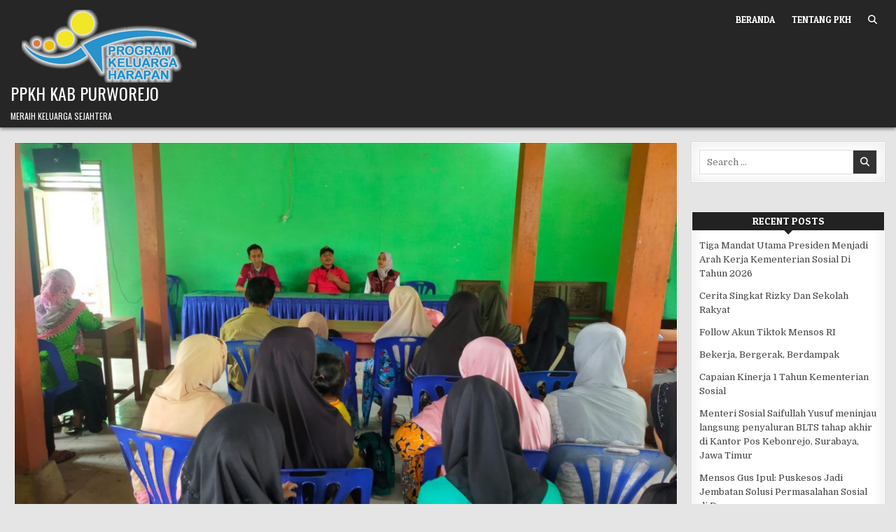

--- FILE ---
content_type: text/html; charset=UTF-8
request_url: https://pkhpurworejo.net/pertemuan-kelompok-desa-sudorogo-didampingi-korkab/
body_size: 12326
content:
<!DOCTYPE html>
<html lang="en-US">
<head>
<meta charset="UTF-8">
<meta name="viewport" content="width=device-width, initial-scale=1.0">
<link rel="profile" href="http://gmpg.org/xfn/11">
<title>Pertemuan Kelompok Desa Sudorogo didampingi Korkab &#8211; PPKH Kab Purworejo</title>
		    <!-- PVC Template -->
    <script type="text/template" id="pvc-stats-view-template">
    <i class="pvc-stats-icon small" aria-hidden="true"><svg aria-hidden="true" focusable="false" data-prefix="far" data-icon="chart-bar" role="img" xmlns="http://www.w3.org/2000/svg" viewBox="0 0 512 512" class="svg-inline--fa fa-chart-bar fa-w-16 fa-2x"><path fill="currentColor" d="M396.8 352h22.4c6.4 0 12.8-6.4 12.8-12.8V108.8c0-6.4-6.4-12.8-12.8-12.8h-22.4c-6.4 0-12.8 6.4-12.8 12.8v230.4c0 6.4 6.4 12.8 12.8 12.8zm-192 0h22.4c6.4 0 12.8-6.4 12.8-12.8V140.8c0-6.4-6.4-12.8-12.8-12.8h-22.4c-6.4 0-12.8 6.4-12.8 12.8v198.4c0 6.4 6.4 12.8 12.8 12.8zm96 0h22.4c6.4 0 12.8-6.4 12.8-12.8V204.8c0-6.4-6.4-12.8-12.8-12.8h-22.4c-6.4 0-12.8 6.4-12.8 12.8v134.4c0 6.4 6.4 12.8 12.8 12.8zM496 400H48V80c0-8.84-7.16-16-16-16H16C7.16 64 0 71.16 0 80v336c0 17.67 14.33 32 32 32h464c8.84 0 16-7.16 16-16v-16c0-8.84-7.16-16-16-16zm-387.2-48h22.4c6.4 0 12.8-6.4 12.8-12.8v-70.4c0-6.4-6.4-12.8-12.8-12.8h-22.4c-6.4 0-12.8 6.4-12.8 12.8v70.4c0 6.4 6.4 12.8 12.8 12.8z" class=""></path></svg></i>
	 <%= total_view %> total views	<% if ( today_view > 0 ) { %>
		<span class="views_today">,  <%= today_view %> views today</span>
	<% } %>
	</span>
	</script>
		    <meta name='robots' content='max-image-preview:large' />
<link rel='dns-prefetch' href='//fonts.googleapis.com' />
<link rel="alternate" type="application/rss+xml" title="PPKH Kab Purworejo &raquo; Feed" href="https://pkhpurworejo.net/feed/" />
<link rel="alternate" type="application/rss+xml" title="PPKH Kab Purworejo &raquo; Comments Feed" href="https://pkhpurworejo.net/comments/feed/" />
<link rel="alternate" title="oEmbed (JSON)" type="application/json+oembed" href="https://pkhpurworejo.net/wp-json/oembed/1.0/embed?url=https%3A%2F%2Fpkhpurworejo.net%2Fpertemuan-kelompok-desa-sudorogo-didampingi-korkab%2F" />
<link rel="alternate" title="oEmbed (XML)" type="text/xml+oembed" href="https://pkhpurworejo.net/wp-json/oembed/1.0/embed?url=https%3A%2F%2Fpkhpurworejo.net%2Fpertemuan-kelompok-desa-sudorogo-didampingi-korkab%2F&#038;format=xml" />
<style id='wp-img-auto-sizes-contain-inline-css' type='text/css'>
img:is([sizes=auto i],[sizes^="auto," i]){contain-intrinsic-size:3000px 1500px}
/*# sourceURL=wp-img-auto-sizes-contain-inline-css */
</style>
<link rel='stylesheet' id='embedpress-css-css' href='https://pkhpurworejo.net/wp-content/plugins/embedpress/assets/css/embedpress.css?ver=1763439468' type='text/css' media='all' />
<link rel='stylesheet' id='embedpress-blocks-style-css' href='https://pkhpurworejo.net/wp-content/plugins/embedpress/assets/css/blocks.build.css?ver=1762220988' type='text/css' media='all' />
<link rel='stylesheet' id='embedpress-lazy-load-css-css' href='https://pkhpurworejo.net/wp-content/plugins/embedpress/assets/css/lazy-load.css?ver=1765767956' type='text/css' media='all' />
<style id='wp-emoji-styles-inline-css' type='text/css'>

	img.wp-smiley, img.emoji {
		display: inline !important;
		border: none !important;
		box-shadow: none !important;
		height: 1em !important;
		width: 1em !important;
		margin: 0 0.07em !important;
		vertical-align: -0.1em !important;
		background: none !important;
		padding: 0 !important;
	}
/*# sourceURL=wp-emoji-styles-inline-css */
</style>
<style id='wp-block-library-inline-css' type='text/css'>
:root{--wp-block-synced-color:#7a00df;--wp-block-synced-color--rgb:122,0,223;--wp-bound-block-color:var(--wp-block-synced-color);--wp-editor-canvas-background:#ddd;--wp-admin-theme-color:#007cba;--wp-admin-theme-color--rgb:0,124,186;--wp-admin-theme-color-darker-10:#006ba1;--wp-admin-theme-color-darker-10--rgb:0,107,160.5;--wp-admin-theme-color-darker-20:#005a87;--wp-admin-theme-color-darker-20--rgb:0,90,135;--wp-admin-border-width-focus:2px}@media (min-resolution:192dpi){:root{--wp-admin-border-width-focus:1.5px}}.wp-element-button{cursor:pointer}:root .has-very-light-gray-background-color{background-color:#eee}:root .has-very-dark-gray-background-color{background-color:#313131}:root .has-very-light-gray-color{color:#eee}:root .has-very-dark-gray-color{color:#313131}:root .has-vivid-green-cyan-to-vivid-cyan-blue-gradient-background{background:linear-gradient(135deg,#00d084,#0693e3)}:root .has-purple-crush-gradient-background{background:linear-gradient(135deg,#34e2e4,#4721fb 50%,#ab1dfe)}:root .has-hazy-dawn-gradient-background{background:linear-gradient(135deg,#faaca8,#dad0ec)}:root .has-subdued-olive-gradient-background{background:linear-gradient(135deg,#fafae1,#67a671)}:root .has-atomic-cream-gradient-background{background:linear-gradient(135deg,#fdd79a,#004a59)}:root .has-nightshade-gradient-background{background:linear-gradient(135deg,#330968,#31cdcf)}:root .has-midnight-gradient-background{background:linear-gradient(135deg,#020381,#2874fc)}:root{--wp--preset--font-size--normal:16px;--wp--preset--font-size--huge:42px}.has-regular-font-size{font-size:1em}.has-larger-font-size{font-size:2.625em}.has-normal-font-size{font-size:var(--wp--preset--font-size--normal)}.has-huge-font-size{font-size:var(--wp--preset--font-size--huge)}.has-text-align-center{text-align:center}.has-text-align-left{text-align:left}.has-text-align-right{text-align:right}.has-fit-text{white-space:nowrap!important}#end-resizable-editor-section{display:none}.aligncenter{clear:both}.items-justified-left{justify-content:flex-start}.items-justified-center{justify-content:center}.items-justified-right{justify-content:flex-end}.items-justified-space-between{justify-content:space-between}.screen-reader-text{border:0;clip-path:inset(50%);height:1px;margin:-1px;overflow:hidden;padding:0;position:absolute;width:1px;word-wrap:normal!important}.screen-reader-text:focus{background-color:#ddd;clip-path:none;color:#444;display:block;font-size:1em;height:auto;left:5px;line-height:normal;padding:15px 23px 14px;text-decoration:none;top:5px;width:auto;z-index:100000}html :where(.has-border-color){border-style:solid}html :where([style*=border-top-color]){border-top-style:solid}html :where([style*=border-right-color]){border-right-style:solid}html :where([style*=border-bottom-color]){border-bottom-style:solid}html :where([style*=border-left-color]){border-left-style:solid}html :where([style*=border-width]){border-style:solid}html :where([style*=border-top-width]){border-top-style:solid}html :where([style*=border-right-width]){border-right-style:solid}html :where([style*=border-bottom-width]){border-bottom-style:solid}html :where([style*=border-left-width]){border-left-style:solid}html :where(img[class*=wp-image-]){height:auto;max-width:100%}:where(figure){margin:0 0 1em}html :where(.is-position-sticky){--wp-admin--admin-bar--position-offset:var(--wp-admin--admin-bar--height,0px)}@media screen and (max-width:600px){html :where(.is-position-sticky){--wp-admin--admin-bar--position-offset:0px}}

/*# sourceURL=wp-block-library-inline-css */
</style><style id='wp-block-image-inline-css' type='text/css'>
.wp-block-image>a,.wp-block-image>figure>a{display:inline-block}.wp-block-image img{box-sizing:border-box;height:auto;max-width:100%;vertical-align:bottom}@media not (prefers-reduced-motion){.wp-block-image img.hide{visibility:hidden}.wp-block-image img.show{animation:show-content-image .4s}}.wp-block-image[style*=border-radius] img,.wp-block-image[style*=border-radius]>a{border-radius:inherit}.wp-block-image.has-custom-border img{box-sizing:border-box}.wp-block-image.aligncenter{text-align:center}.wp-block-image.alignfull>a,.wp-block-image.alignwide>a{width:100%}.wp-block-image.alignfull img,.wp-block-image.alignwide img{height:auto;width:100%}.wp-block-image .aligncenter,.wp-block-image .alignleft,.wp-block-image .alignright,.wp-block-image.aligncenter,.wp-block-image.alignleft,.wp-block-image.alignright{display:table}.wp-block-image .aligncenter>figcaption,.wp-block-image .alignleft>figcaption,.wp-block-image .alignright>figcaption,.wp-block-image.aligncenter>figcaption,.wp-block-image.alignleft>figcaption,.wp-block-image.alignright>figcaption{caption-side:bottom;display:table-caption}.wp-block-image .alignleft{float:left;margin:.5em 1em .5em 0}.wp-block-image .alignright{float:right;margin:.5em 0 .5em 1em}.wp-block-image .aligncenter{margin-left:auto;margin-right:auto}.wp-block-image :where(figcaption){margin-bottom:1em;margin-top:.5em}.wp-block-image.is-style-circle-mask img{border-radius:9999px}@supports ((-webkit-mask-image:none) or (mask-image:none)) or (-webkit-mask-image:none){.wp-block-image.is-style-circle-mask img{border-radius:0;-webkit-mask-image:url('data:image/svg+xml;utf8,<svg viewBox="0 0 100 100" xmlns="http://www.w3.org/2000/svg"><circle cx="50" cy="50" r="50"/></svg>');mask-image:url('data:image/svg+xml;utf8,<svg viewBox="0 0 100 100" xmlns="http://www.w3.org/2000/svg"><circle cx="50" cy="50" r="50"/></svg>');mask-mode:alpha;-webkit-mask-position:center;mask-position:center;-webkit-mask-repeat:no-repeat;mask-repeat:no-repeat;-webkit-mask-size:contain;mask-size:contain}}:root :where(.wp-block-image.is-style-rounded img,.wp-block-image .is-style-rounded img){border-radius:9999px}.wp-block-image figure{margin:0}.wp-lightbox-container{display:flex;flex-direction:column;position:relative}.wp-lightbox-container img{cursor:zoom-in}.wp-lightbox-container img:hover+button{opacity:1}.wp-lightbox-container button{align-items:center;backdrop-filter:blur(16px) saturate(180%);background-color:#5a5a5a40;border:none;border-radius:4px;cursor:zoom-in;display:flex;height:20px;justify-content:center;opacity:0;padding:0;position:absolute;right:16px;text-align:center;top:16px;width:20px;z-index:100}@media not (prefers-reduced-motion){.wp-lightbox-container button{transition:opacity .2s ease}}.wp-lightbox-container button:focus-visible{outline:3px auto #5a5a5a40;outline:3px auto -webkit-focus-ring-color;outline-offset:3px}.wp-lightbox-container button:hover{cursor:pointer;opacity:1}.wp-lightbox-container button:focus{opacity:1}.wp-lightbox-container button:focus,.wp-lightbox-container button:hover,.wp-lightbox-container button:not(:hover):not(:active):not(.has-background){background-color:#5a5a5a40;border:none}.wp-lightbox-overlay{box-sizing:border-box;cursor:zoom-out;height:100vh;left:0;overflow:hidden;position:fixed;top:0;visibility:hidden;width:100%;z-index:100000}.wp-lightbox-overlay .close-button{align-items:center;cursor:pointer;display:flex;justify-content:center;min-height:40px;min-width:40px;padding:0;position:absolute;right:calc(env(safe-area-inset-right) + 16px);top:calc(env(safe-area-inset-top) + 16px);z-index:5000000}.wp-lightbox-overlay .close-button:focus,.wp-lightbox-overlay .close-button:hover,.wp-lightbox-overlay .close-button:not(:hover):not(:active):not(.has-background){background:none;border:none}.wp-lightbox-overlay .lightbox-image-container{height:var(--wp--lightbox-container-height);left:50%;overflow:hidden;position:absolute;top:50%;transform:translate(-50%,-50%);transform-origin:top left;width:var(--wp--lightbox-container-width);z-index:9999999999}.wp-lightbox-overlay .wp-block-image{align-items:center;box-sizing:border-box;display:flex;height:100%;justify-content:center;margin:0;position:relative;transform-origin:0 0;width:100%;z-index:3000000}.wp-lightbox-overlay .wp-block-image img{height:var(--wp--lightbox-image-height);min-height:var(--wp--lightbox-image-height);min-width:var(--wp--lightbox-image-width);width:var(--wp--lightbox-image-width)}.wp-lightbox-overlay .wp-block-image figcaption{display:none}.wp-lightbox-overlay button{background:none;border:none}.wp-lightbox-overlay .scrim{background-color:#fff;height:100%;opacity:.9;position:absolute;width:100%;z-index:2000000}.wp-lightbox-overlay.active{visibility:visible}@media not (prefers-reduced-motion){.wp-lightbox-overlay.active{animation:turn-on-visibility .25s both}.wp-lightbox-overlay.active img{animation:turn-on-visibility .35s both}.wp-lightbox-overlay.show-closing-animation:not(.active){animation:turn-off-visibility .35s both}.wp-lightbox-overlay.show-closing-animation:not(.active) img{animation:turn-off-visibility .25s both}.wp-lightbox-overlay.zoom.active{animation:none;opacity:1;visibility:visible}.wp-lightbox-overlay.zoom.active .lightbox-image-container{animation:lightbox-zoom-in .4s}.wp-lightbox-overlay.zoom.active .lightbox-image-container img{animation:none}.wp-lightbox-overlay.zoom.active .scrim{animation:turn-on-visibility .4s forwards}.wp-lightbox-overlay.zoom.show-closing-animation:not(.active){animation:none}.wp-lightbox-overlay.zoom.show-closing-animation:not(.active) .lightbox-image-container{animation:lightbox-zoom-out .4s}.wp-lightbox-overlay.zoom.show-closing-animation:not(.active) .lightbox-image-container img{animation:none}.wp-lightbox-overlay.zoom.show-closing-animation:not(.active) .scrim{animation:turn-off-visibility .4s forwards}}@keyframes show-content-image{0%{visibility:hidden}99%{visibility:hidden}to{visibility:visible}}@keyframes turn-on-visibility{0%{opacity:0}to{opacity:1}}@keyframes turn-off-visibility{0%{opacity:1;visibility:visible}99%{opacity:0;visibility:visible}to{opacity:0;visibility:hidden}}@keyframes lightbox-zoom-in{0%{transform:translate(calc((-100vw + var(--wp--lightbox-scrollbar-width))/2 + var(--wp--lightbox-initial-left-position)),calc(-50vh + var(--wp--lightbox-initial-top-position))) scale(var(--wp--lightbox-scale))}to{transform:translate(-50%,-50%) scale(1)}}@keyframes lightbox-zoom-out{0%{transform:translate(-50%,-50%) scale(1);visibility:visible}99%{visibility:visible}to{transform:translate(calc((-100vw + var(--wp--lightbox-scrollbar-width))/2 + var(--wp--lightbox-initial-left-position)),calc(-50vh + var(--wp--lightbox-initial-top-position))) scale(var(--wp--lightbox-scale));visibility:hidden}}
/*# sourceURL=https://pkhpurworejo.net/wp-includes/blocks/image/style.min.css */
</style>
<style id='wp-block-paragraph-inline-css' type='text/css'>
.is-small-text{font-size:.875em}.is-regular-text{font-size:1em}.is-large-text{font-size:2.25em}.is-larger-text{font-size:3em}.has-drop-cap:not(:focus):first-letter{float:left;font-size:8.4em;font-style:normal;font-weight:100;line-height:.68;margin:.05em .1em 0 0;text-transform:uppercase}body.rtl .has-drop-cap:not(:focus):first-letter{float:none;margin-left:.1em}p.has-drop-cap.has-background{overflow:hidden}:root :where(p.has-background){padding:1.25em 2.375em}:where(p.has-text-color:not(.has-link-color)) a{color:inherit}p.has-text-align-left[style*="writing-mode:vertical-lr"],p.has-text-align-right[style*="writing-mode:vertical-rl"]{rotate:180deg}
/*# sourceURL=https://pkhpurworejo.net/wp-includes/blocks/paragraph/style.min.css */
</style>
<style id='global-styles-inline-css' type='text/css'>
:root{--wp--preset--aspect-ratio--square: 1;--wp--preset--aspect-ratio--4-3: 4/3;--wp--preset--aspect-ratio--3-4: 3/4;--wp--preset--aspect-ratio--3-2: 3/2;--wp--preset--aspect-ratio--2-3: 2/3;--wp--preset--aspect-ratio--16-9: 16/9;--wp--preset--aspect-ratio--9-16: 9/16;--wp--preset--color--black: #000000;--wp--preset--color--cyan-bluish-gray: #abb8c3;--wp--preset--color--white: #ffffff;--wp--preset--color--pale-pink: #f78da7;--wp--preset--color--vivid-red: #cf2e2e;--wp--preset--color--luminous-vivid-orange: #ff6900;--wp--preset--color--luminous-vivid-amber: #fcb900;--wp--preset--color--light-green-cyan: #7bdcb5;--wp--preset--color--vivid-green-cyan: #00d084;--wp--preset--color--pale-cyan-blue: #8ed1fc;--wp--preset--color--vivid-cyan-blue: #0693e3;--wp--preset--color--vivid-purple: #9b51e0;--wp--preset--gradient--vivid-cyan-blue-to-vivid-purple: linear-gradient(135deg,rgb(6,147,227) 0%,rgb(155,81,224) 100%);--wp--preset--gradient--light-green-cyan-to-vivid-green-cyan: linear-gradient(135deg,rgb(122,220,180) 0%,rgb(0,208,130) 100%);--wp--preset--gradient--luminous-vivid-amber-to-luminous-vivid-orange: linear-gradient(135deg,rgb(252,185,0) 0%,rgb(255,105,0) 100%);--wp--preset--gradient--luminous-vivid-orange-to-vivid-red: linear-gradient(135deg,rgb(255,105,0) 0%,rgb(207,46,46) 100%);--wp--preset--gradient--very-light-gray-to-cyan-bluish-gray: linear-gradient(135deg,rgb(238,238,238) 0%,rgb(169,184,195) 100%);--wp--preset--gradient--cool-to-warm-spectrum: linear-gradient(135deg,rgb(74,234,220) 0%,rgb(151,120,209) 20%,rgb(207,42,186) 40%,rgb(238,44,130) 60%,rgb(251,105,98) 80%,rgb(254,248,76) 100%);--wp--preset--gradient--blush-light-purple: linear-gradient(135deg,rgb(255,206,236) 0%,rgb(152,150,240) 100%);--wp--preset--gradient--blush-bordeaux: linear-gradient(135deg,rgb(254,205,165) 0%,rgb(254,45,45) 50%,rgb(107,0,62) 100%);--wp--preset--gradient--luminous-dusk: linear-gradient(135deg,rgb(255,203,112) 0%,rgb(199,81,192) 50%,rgb(65,88,208) 100%);--wp--preset--gradient--pale-ocean: linear-gradient(135deg,rgb(255,245,203) 0%,rgb(182,227,212) 50%,rgb(51,167,181) 100%);--wp--preset--gradient--electric-grass: linear-gradient(135deg,rgb(202,248,128) 0%,rgb(113,206,126) 100%);--wp--preset--gradient--midnight: linear-gradient(135deg,rgb(2,3,129) 0%,rgb(40,116,252) 100%);--wp--preset--font-size--small: 13px;--wp--preset--font-size--medium: 20px;--wp--preset--font-size--large: 36px;--wp--preset--font-size--x-large: 42px;--wp--preset--spacing--20: 0.44rem;--wp--preset--spacing--30: 0.67rem;--wp--preset--spacing--40: 1rem;--wp--preset--spacing--50: 1.5rem;--wp--preset--spacing--60: 2.25rem;--wp--preset--spacing--70: 3.38rem;--wp--preset--spacing--80: 5.06rem;--wp--preset--shadow--natural: 6px 6px 9px rgba(0, 0, 0, 0.2);--wp--preset--shadow--deep: 12px 12px 50px rgba(0, 0, 0, 0.4);--wp--preset--shadow--sharp: 6px 6px 0px rgba(0, 0, 0, 0.2);--wp--preset--shadow--outlined: 6px 6px 0px -3px rgb(255, 255, 255), 6px 6px rgb(0, 0, 0);--wp--preset--shadow--crisp: 6px 6px 0px rgb(0, 0, 0);}:where(.is-layout-flex){gap: 0.5em;}:where(.is-layout-grid){gap: 0.5em;}body .is-layout-flex{display: flex;}.is-layout-flex{flex-wrap: wrap;align-items: center;}.is-layout-flex > :is(*, div){margin: 0;}body .is-layout-grid{display: grid;}.is-layout-grid > :is(*, div){margin: 0;}:where(.wp-block-columns.is-layout-flex){gap: 2em;}:where(.wp-block-columns.is-layout-grid){gap: 2em;}:where(.wp-block-post-template.is-layout-flex){gap: 1.25em;}:where(.wp-block-post-template.is-layout-grid){gap: 1.25em;}.has-black-color{color: var(--wp--preset--color--black) !important;}.has-cyan-bluish-gray-color{color: var(--wp--preset--color--cyan-bluish-gray) !important;}.has-white-color{color: var(--wp--preset--color--white) !important;}.has-pale-pink-color{color: var(--wp--preset--color--pale-pink) !important;}.has-vivid-red-color{color: var(--wp--preset--color--vivid-red) !important;}.has-luminous-vivid-orange-color{color: var(--wp--preset--color--luminous-vivid-orange) !important;}.has-luminous-vivid-amber-color{color: var(--wp--preset--color--luminous-vivid-amber) !important;}.has-light-green-cyan-color{color: var(--wp--preset--color--light-green-cyan) !important;}.has-vivid-green-cyan-color{color: var(--wp--preset--color--vivid-green-cyan) !important;}.has-pale-cyan-blue-color{color: var(--wp--preset--color--pale-cyan-blue) !important;}.has-vivid-cyan-blue-color{color: var(--wp--preset--color--vivid-cyan-blue) !important;}.has-vivid-purple-color{color: var(--wp--preset--color--vivid-purple) !important;}.has-black-background-color{background-color: var(--wp--preset--color--black) !important;}.has-cyan-bluish-gray-background-color{background-color: var(--wp--preset--color--cyan-bluish-gray) !important;}.has-white-background-color{background-color: var(--wp--preset--color--white) !important;}.has-pale-pink-background-color{background-color: var(--wp--preset--color--pale-pink) !important;}.has-vivid-red-background-color{background-color: var(--wp--preset--color--vivid-red) !important;}.has-luminous-vivid-orange-background-color{background-color: var(--wp--preset--color--luminous-vivid-orange) !important;}.has-luminous-vivid-amber-background-color{background-color: var(--wp--preset--color--luminous-vivid-amber) !important;}.has-light-green-cyan-background-color{background-color: var(--wp--preset--color--light-green-cyan) !important;}.has-vivid-green-cyan-background-color{background-color: var(--wp--preset--color--vivid-green-cyan) !important;}.has-pale-cyan-blue-background-color{background-color: var(--wp--preset--color--pale-cyan-blue) !important;}.has-vivid-cyan-blue-background-color{background-color: var(--wp--preset--color--vivid-cyan-blue) !important;}.has-vivid-purple-background-color{background-color: var(--wp--preset--color--vivid-purple) !important;}.has-black-border-color{border-color: var(--wp--preset--color--black) !important;}.has-cyan-bluish-gray-border-color{border-color: var(--wp--preset--color--cyan-bluish-gray) !important;}.has-white-border-color{border-color: var(--wp--preset--color--white) !important;}.has-pale-pink-border-color{border-color: var(--wp--preset--color--pale-pink) !important;}.has-vivid-red-border-color{border-color: var(--wp--preset--color--vivid-red) !important;}.has-luminous-vivid-orange-border-color{border-color: var(--wp--preset--color--luminous-vivid-orange) !important;}.has-luminous-vivid-amber-border-color{border-color: var(--wp--preset--color--luminous-vivid-amber) !important;}.has-light-green-cyan-border-color{border-color: var(--wp--preset--color--light-green-cyan) !important;}.has-vivid-green-cyan-border-color{border-color: var(--wp--preset--color--vivid-green-cyan) !important;}.has-pale-cyan-blue-border-color{border-color: var(--wp--preset--color--pale-cyan-blue) !important;}.has-vivid-cyan-blue-border-color{border-color: var(--wp--preset--color--vivid-cyan-blue) !important;}.has-vivid-purple-border-color{border-color: var(--wp--preset--color--vivid-purple) !important;}.has-vivid-cyan-blue-to-vivid-purple-gradient-background{background: var(--wp--preset--gradient--vivid-cyan-blue-to-vivid-purple) !important;}.has-light-green-cyan-to-vivid-green-cyan-gradient-background{background: var(--wp--preset--gradient--light-green-cyan-to-vivid-green-cyan) !important;}.has-luminous-vivid-amber-to-luminous-vivid-orange-gradient-background{background: var(--wp--preset--gradient--luminous-vivid-amber-to-luminous-vivid-orange) !important;}.has-luminous-vivid-orange-to-vivid-red-gradient-background{background: var(--wp--preset--gradient--luminous-vivid-orange-to-vivid-red) !important;}.has-very-light-gray-to-cyan-bluish-gray-gradient-background{background: var(--wp--preset--gradient--very-light-gray-to-cyan-bluish-gray) !important;}.has-cool-to-warm-spectrum-gradient-background{background: var(--wp--preset--gradient--cool-to-warm-spectrum) !important;}.has-blush-light-purple-gradient-background{background: var(--wp--preset--gradient--blush-light-purple) !important;}.has-blush-bordeaux-gradient-background{background: var(--wp--preset--gradient--blush-bordeaux) !important;}.has-luminous-dusk-gradient-background{background: var(--wp--preset--gradient--luminous-dusk) !important;}.has-pale-ocean-gradient-background{background: var(--wp--preset--gradient--pale-ocean) !important;}.has-electric-grass-gradient-background{background: var(--wp--preset--gradient--electric-grass) !important;}.has-midnight-gradient-background{background: var(--wp--preset--gradient--midnight) !important;}.has-small-font-size{font-size: var(--wp--preset--font-size--small) !important;}.has-medium-font-size{font-size: var(--wp--preset--font-size--medium) !important;}.has-large-font-size{font-size: var(--wp--preset--font-size--large) !important;}.has-x-large-font-size{font-size: var(--wp--preset--font-size--x-large) !important;}
/*# sourceURL=global-styles-inline-css */
</style>

<style id='classic-theme-styles-inline-css' type='text/css'>
/*! This file is auto-generated */
.wp-block-button__link{color:#fff;background-color:#32373c;border-radius:9999px;box-shadow:none;text-decoration:none;padding:calc(.667em + 2px) calc(1.333em + 2px);font-size:1.125em}.wp-block-file__button{background:#32373c;color:#fff;text-decoration:none}
/*# sourceURL=/wp-includes/css/classic-themes.min.css */
</style>
<link rel='stylesheet' id='a3-pvc-style-css' href='https://pkhpurworejo.net/wp-content/plugins/page-views-count/assets/css/style.min.css?ver=2.8.7' type='text/css' media='all' />
<link rel='stylesheet' id='gridme-maincss-css' href='https://pkhpurworejo.net/wp-content/themes/gridme/style.css' type='text/css' media='all' />
<link rel='stylesheet' id='fontawesome-css' href='https://pkhpurworejo.net/wp-content/themes/gridme/assets/css/all.min.css' type='text/css' media='all' />
<link rel='stylesheet' id='gridme-webfont-css' href='//fonts.googleapis.com/css?family=Playfair+Display:400,400i,700,700i|Domine:400,700|Oswald:400,700|Patua+One&#038;display=swap' type='text/css' media='all' />
<link rel='stylesheet' id='a3pvc-css' href='//pkhpurworejo.net/wp-content/uploads/sass/pvc.min.css?ver=1767923142' type='text/css' media='all' />
<link rel='stylesheet' id='__EPYT__style-css' href='https://pkhpurworejo.net/wp-content/plugins/youtube-embed-plus/styles/ytprefs.min.css?ver=14.2.4' type='text/css' media='all' />
<style id='__EPYT__style-inline-css' type='text/css'>

                .epyt-gallery-thumb {
                        width: 33.333%;
                }
                
/*# sourceURL=__EPYT__style-inline-css */
</style>
<script type="text/javascript" src="https://pkhpurworejo.net/wp-includes/js/jquery/jquery.min.js?ver=3.7.1" id="jquery-core-js"></script>
<script type="text/javascript" src="https://pkhpurworejo.net/wp-includes/js/jquery/jquery-migrate.min.js?ver=3.4.1" id="jquery-migrate-js"></script>
<script type="text/javascript" src="https://pkhpurworejo.net/wp-includes/js/underscore.min.js?ver=1.13.7" id="underscore-js"></script>
<script type="text/javascript" src="https://pkhpurworejo.net/wp-includes/js/backbone.min.js?ver=1.6.0" id="backbone-js"></script>
<script type="text/javascript" id="a3-pvc-backbone-js-extra">
/* <![CDATA[ */
var pvc_vars = {"rest_api_url":"https://pkhpurworejo.net/wp-json/pvc/v1","ajax_url":"https://pkhpurworejo.net/wp-admin/admin-ajax.php","security":"bbd121952d","ajax_load_type":"rest_api"};
//# sourceURL=a3-pvc-backbone-js-extra
/* ]]> */
</script>
<script type="text/javascript" src="https://pkhpurworejo.net/wp-content/plugins/page-views-count/assets/js/pvc.backbone.min.js?ver=2.8.7" id="a3-pvc-backbone-js"></script>
<script type="text/javascript" id="__ytprefs__-js-extra">
/* <![CDATA[ */
var _EPYT_ = {"ajaxurl":"https://pkhpurworejo.net/wp-admin/admin-ajax.php","security":"10f2b1b3c8","gallery_scrolloffset":"20","eppathtoscripts":"https://pkhpurworejo.net/wp-content/plugins/youtube-embed-plus/scripts/","eppath":"https://pkhpurworejo.net/wp-content/plugins/youtube-embed-plus/","epresponsiveselector":"[\"iframe.__youtube_prefs__\",\"iframe[src*='youtube.com']\",\"iframe[src*='youtube-nocookie.com']\",\"iframe[data-ep-src*='youtube.com']\",\"iframe[data-ep-src*='youtube-nocookie.com']\",\"iframe[data-ep-gallerysrc*='youtube.com']\"]","epdovol":"1","version":"14.2.4","evselector":"iframe.__youtube_prefs__[src], iframe[src*=\"youtube.com/embed/\"], iframe[src*=\"youtube-nocookie.com/embed/\"]","ajax_compat":"","maxres_facade":"eager","ytapi_load":"light","pause_others":"","stopMobileBuffer":"1","facade_mode":"","not_live_on_channel":""};
//# sourceURL=__ytprefs__-js-extra
/* ]]> */
</script>
<script type="text/javascript" src="https://pkhpurworejo.net/wp-content/plugins/youtube-embed-plus/scripts/ytprefs.min.js?ver=14.2.4" id="__ytprefs__-js"></script>
<link rel="https://api.w.org/" href="https://pkhpurworejo.net/wp-json/" /><link rel="alternate" title="JSON" type="application/json" href="https://pkhpurworejo.net/wp-json/wp/v2/posts/1163" /><link rel="EditURI" type="application/rsd+xml" title="RSD" href="https://pkhpurworejo.net/xmlrpc.php?rsd" />
<meta name="generator" content="WordPress 6.9" />
<link rel="canonical" href="https://pkhpurworejo.net/pertemuan-kelompok-desa-sudorogo-didampingi-korkab/" />
<link rel='shortlink' href='https://pkhpurworejo.net/?p=1163' />
    <style type="text/css">
            .gridme-site-title, .gridme-site-title a, .gridme-site-title a:hover, .gridme-site-title a:focus, .gridme-site-title a:active, .gridme-site-description {color: #ffffff;}
        </style>
    <style type="text/css" id="custom-background-css">
body.custom-background { background-color: #e5e5e5; }
</style>
	<link rel="icon" href="https://pkhpurworejo.net/wp-content/uploads/2024/07/cropped-android-chrome-512x512-1-32x32.png" sizes="32x32" />
<link rel="icon" href="https://pkhpurworejo.net/wp-content/uploads/2024/07/cropped-android-chrome-512x512-1-192x192.png" sizes="192x192" />
<link rel="apple-touch-icon" href="https://pkhpurworejo.net/wp-content/uploads/2024/07/cropped-android-chrome-512x512-1-180x180.png" />
<meta name="msapplication-TileImage" content="https://pkhpurworejo.net/wp-content/uploads/2024/07/cropped-android-chrome-512x512-1-270x270.png" />
</head>

<body class="wp-singular post-template-default single single-post postid-1163 single-format-standard custom-background wp-custom-logo wp-theme-gridme gridme-group-blog gridme-animated gridme-fadein gridme-theme-is-active gridme-custom-logo-active gridme-layout-type-full gridme-masonry-inactive gridme-header-menu-active gridme-primary-menu-active gridme-primary-mobile-menu-active gridme-secondary-menu-active gridme-secondary-mobile-menu-active gridme-secondary-menu-centered gridme-footer-social-buttons-active gridme-uc-links" id="gridme-site-body" itemscope="itemscope" itemtype="http://schema.org/WebPage">
<a class="skip-link screen-reader-text" href="#gridme-content-wrapper">Skip to content</a>



<div class="gridme-site-header gridme-container" id="gridme-header" itemscope="itemscope" itemtype="http://schema.org/WPHeader" role="banner">
<div class="gridme-head-content gridme-clearfix" id="gridme-head-content">

<div class="gridme-header-inside gridme-clearfix">
<div class="gridme-header-inside-content gridme-clearfix">
<div class="gridme-outer-wrapper">
<div class="gridme-header-inside-container">

<div class="gridme-logo">
    <div class="site-branding">
    <a href="https://pkhpurworejo.net/" rel="home" class="gridme-logo-img-link">
        <img src="https://pkhpurworejo.net/wp-content/uploads/2024/07/cropped-favicon-2.png" alt="" class="gridme-logo-img"/>
    </a>
    <div class="gridme-custom-logo-info">            <p class="gridme-site-title"><a href="https://pkhpurworejo.net/" rel="home">PPKH Kab Purworejo</a></p>
            <p class="gridme-site-description">Meraih Keluarga Sejahtera</p>    </div>
    </div>
</div>

<div class="gridme-header-menu">
<div class="gridme-container gridme-primary-menu-container gridme-clearfix">
<div class="gridme-primary-menu-container-inside gridme-clearfix">
<nav class="gridme-nav-primary" id="gridme-primary-navigation" itemscope="itemscope" itemtype="http://schema.org/SiteNavigationElement" role="navigation" aria-label="Primary Menu">
<button class="gridme-primary-responsive-menu-icon" aria-controls="gridme-menu-primary-navigation" aria-expanded="false">Menu</button>
<ul id="gridme-menu-primary-navigation" class="gridme-primary-nav-menu gridme-menu-primary gridme-clearfix"><li id="menu-item-112" class="menu-item menu-item-type-custom menu-item-object-custom menu-item-home menu-item-112"><a href="http://pkhpurworejo.net">Beranda</a></li>
<li id="menu-item-295" class="menu-item menu-item-type-post_type menu-item-object-page menu-item-295"><a href="https://pkhpurworejo.net/tentang-pkh/">Tentang PKH</a></li>
<li class="gridme-header-icon-search-item"><a href="#" aria-label="Search Button" class="gridme-header-icon-search"><i class="fas fa-search" aria-hidden="true" title="Search"></i></a></li></ul></nav>
</div>
</div>
</div>

</div>
</div>
</div>
</div>

</div><!--/#gridme-head-content -->
</div><!--/#gridme-header -->

<div id="gridme-search-overlay-wrap" class="gridme-search-overlay">
  <div class="gridme-search-overlay-content">
    
<form role="search" method="get" class="gridme-search-form" action="https://pkhpurworejo.net/">
<label>
    <span class="gridme-sr-only">Search for:</span>
    <input type="search" class="gridme-search-field" placeholder="Search &hellip;" value="" name="s" />
</label>
<input type="submit" class="gridme-search-submit" value="&#xf002;" />
</form>  </div>
  <button class="gridme-search-closebtn" aria-label="Close Search" title="Close Search">&#xD7;</button>
</div>


<div id="gridme-header-end"></div>




<div class="gridme-outer-wrapper" id="gridme-wrapper-outside">

<div class="gridme-container gridme-clearfix" id="gridme-wrapper">
<div class="gridme-content-wrapper gridme-clearfix" id="gridme-content-wrapper">
<div class="gridme-main-wrapper gridme-clearfix" id="gridme-main-wrapper" itemscope="itemscope" itemtype="http://schema.org/Blog" role="main">
<div class="theiaStickySidebar">
<div class="gridme-main-wrapper-inside gridme-clearfix">




<div class="gridme-posts-wrapper" id="gridme-posts-wrapper">



<article id="post-1163" class="gridme-post-singular gridme-box post-1163 post type-post status-publish format-standard has-post-thumbnail hentry category-uncategorized wpcat-1-id">
<div class="gridme-box-inside">

                    <div class="gridme-post-thumbnail-single">
                                    <a href="https://pkhpurworejo.net/pertemuan-kelompok-desa-sudorogo-didampingi-korkab/" title="Permanent Link to Pertemuan Kelompok Desa Sudorogo didampingi Korkab" class="gridme-post-thumbnail-single-link"><img width="922" height="519" src="https://pkhpurworejo.net/wp-content/uploads/2024/01/WhatsApp-Image-2024-01-12-at-15.34.52-922x519.jpeg" class="gridme-post-thumbnail-single-img wp-post-image" alt="" title="Pertemuan Kelompok Desa Sudorogo didampingi Korkab" decoding="async" fetchpriority="high" srcset="https://pkhpurworejo.net/wp-content/uploads/2024/01/WhatsApp-Image-2024-01-12-at-15.34.52-922x519.jpeg 922w, https://pkhpurworejo.net/wp-content/uploads/2024/01/WhatsApp-Image-2024-01-12-at-15.34.52-300x169.jpeg 300w, https://pkhpurworejo.net/wp-content/uploads/2024/01/WhatsApp-Image-2024-01-12-at-15.34.52-1024x576.jpeg 1024w, https://pkhpurworejo.net/wp-content/uploads/2024/01/WhatsApp-Image-2024-01-12-at-15.34.52-768x432.jpeg 768w, https://pkhpurworejo.net/wp-content/uploads/2024/01/WhatsApp-Image-2024-01-12-at-15.34.52-1536x864.jpeg 1536w, https://pkhpurworejo.net/wp-content/uploads/2024/01/WhatsApp-Image-2024-01-12-at-15.34.52-1222x687.jpeg 1222w, https://pkhpurworejo.net/wp-content/uploads/2024/01/WhatsApp-Image-2024-01-12-at-15.34.52.jpeg 1600w" sizes="(max-width: 922px) 100vw, 922px" /></a>
                                </div>
    
        <header class="entry-header">
    <div class="entry-header-inside gridme-clearfix">
                    <h1 class="post-title entry-title"><a href="https://pkhpurworejo.net/pertemuan-kelompok-desa-sudorogo-didampingi-korkab/" rel="bookmark">Pertemuan Kelompok Desa Sudorogo didampingi Korkab</a></h1>        
                    <div class="gridme-entry-meta-single">
    <span class="gridme-entry-meta-single-author"><i class="far fa-user-circle" aria-hidden="true"></i>&nbsp;<span class="author vcard" itemscope="itemscope" itemtype="http://schema.org/Person" itemprop="author"><a class="url fn n" href="https://pkhpurworejo.net/author/admin/">admin admin</a></span></span>    <span class="gridme-entry-meta-single-date"><i class="far fa-clock" aria-hidden="true"></i>&nbsp;18/01/2024</span>        <span class="gridme-entry-meta-single-cats"><i class="far fa-folder-open" aria-hidden="true"></i>&nbsp;<span class="gridme-sr-only">Posted in </span><a href="https://pkhpurworejo.net/category/uncategorized/" rel="category tag">Uncategorized</a></span>        </div>
        </div>
    </header><!-- .entry-header -->
    
    
    <div class="entry-content gridme-clearfix">
            
<p>Melaksanakan Pertemuan Kelompok Desa Sudorogo didampingi Korkab PKH Bpk Hendrawan Widi P memberikan motivasi kepada KPM PKH agar lebih percaya diri menjalankan usaha yang sudah dimiliki dan siap graduasi mandiri</p>



<figure class="wp-block-image size-large"><img decoding="async" width="1024" height="576" src="https://pkhpurworejo.net/wp-content/uploads/2024/01/WhatsApp-Image-2024-01-12-at-15.34.52-1024x576.jpeg" alt="" class="wp-image-1164" srcset="https://pkhpurworejo.net/wp-content/uploads/2024/01/WhatsApp-Image-2024-01-12-at-15.34.52-1024x576.jpeg 1024w, https://pkhpurworejo.net/wp-content/uploads/2024/01/WhatsApp-Image-2024-01-12-at-15.34.52-300x169.jpeg 300w, https://pkhpurworejo.net/wp-content/uploads/2024/01/WhatsApp-Image-2024-01-12-at-15.34.52-768x432.jpeg 768w, https://pkhpurworejo.net/wp-content/uploads/2024/01/WhatsApp-Image-2024-01-12-at-15.34.52-1536x864.jpeg 1536w, https://pkhpurworejo.net/wp-content/uploads/2024/01/WhatsApp-Image-2024-01-12-at-15.34.52-1222x687.jpeg 1222w, https://pkhpurworejo.net/wp-content/uploads/2024/01/WhatsApp-Image-2024-01-12-at-15.34.52-922x519.jpeg 922w, https://pkhpurworejo.net/wp-content/uploads/2024/01/WhatsApp-Image-2024-01-12-at-15.34.52.jpeg 1600w" sizes="(max-width: 1024px) 100vw, 1024px" /></figure>
<div class="pvc_clear"></div><p id="pvc_stats_1163" class="pvc_stats all  pvc_load_by_ajax_update" data-element-id="1163" style=""><i class="pvc-stats-icon small" aria-hidden="true"><svg aria-hidden="true" focusable="false" data-prefix="far" data-icon="chart-bar" role="img" xmlns="http://www.w3.org/2000/svg" viewBox="0 0 512 512" class="svg-inline--fa fa-chart-bar fa-w-16 fa-2x"><path fill="currentColor" d="M396.8 352h22.4c6.4 0 12.8-6.4 12.8-12.8V108.8c0-6.4-6.4-12.8-12.8-12.8h-22.4c-6.4 0-12.8 6.4-12.8 12.8v230.4c0 6.4 6.4 12.8 12.8 12.8zm-192 0h22.4c6.4 0 12.8-6.4 12.8-12.8V140.8c0-6.4-6.4-12.8-12.8-12.8h-22.4c-6.4 0-12.8 6.4-12.8 12.8v198.4c0 6.4 6.4 12.8 12.8 12.8zm96 0h22.4c6.4 0 12.8-6.4 12.8-12.8V204.8c0-6.4-6.4-12.8-12.8-12.8h-22.4c-6.4 0-12.8 6.4-12.8 12.8v134.4c0 6.4 6.4 12.8 12.8 12.8zM496 400H48V80c0-8.84-7.16-16-16-16H16C7.16 64 0 71.16 0 80v336c0 17.67 14.33 32 32 32h464c8.84 0 16-7.16 16-16v-16c0-8.84-7.16-16-16-16zm-387.2-48h22.4c6.4 0 12.8-6.4 12.8-12.8v-70.4c0-6.4-6.4-12.8-12.8-12.8h-22.4c-6.4 0-12.8 6.4-12.8 12.8v70.4c0 6.4 6.4 12.8 12.8 12.8z" class=""></path></svg></i> <img decoding="async" width="16" height="16" alt="Loading" src="https://pkhpurworejo.net/wp-content/plugins/page-views-count/ajax-loader-2x.gif" border=0 /></p><div class="pvc_clear"></div>    </div><!-- .entry-content -->

    
    
            <div class="gridme-author-bio">
            <div class="gridme-author-bio-inside">
            <div class="gridme-author-bio-top">
            <span class="gridme-author-bio-gravatar">
                <img alt='' src='https://secure.gravatar.com/avatar/cb319939d70ac0b1f571fe701a9970f9fed37c478788cd61343b3e5ae426a866?s=80&#038;d=mm&#038;r=g' class='avatar avatar-80 photo' height='80' width='80' loading='lazy' />
            </span>
            <div class="gridme-author-bio-text">
                <div class="gridme-author-bio-name">Author: <span><a href="http://pkhpurworejo.net" title="Visit admin admin&#8217;s website" rel="author external">admin admin</a></span></div><div class="gridme-author-bio-text-description"></div>
            </div>
            </div>
            </div>
            </div>
        
            
</div>
</article>


	<nav class="navigation post-navigation" aria-label="Posts">
		<h2 class="screen-reader-text">Post navigation</h2>
		<div class="nav-links"><div class="nav-previous"><a href="https://pkhpurworejo.net/rapat-koordinasi-rutin-sdm-pkh-kec-kaligesing-bersama-korkab/" rel="prev">Rapat Koordinasi rutin SDM PKH Kec Kaligesing bersama Korkab &rarr;</a></div><div class="nav-next"><a href="https://pkhpurworejo.net/kegiatan-cluster-sik-ng-tingkat-kecamatan-purwodadi/" rel="next">&larr; Kegiatan Cluster Sik NG tingkat Kecamatan Purwodadi</a></div></div>
	</nav>
<div class="clear"></div>
</div><!--/#gridme-posts-wrapper -->




</div>
</div>
</div><!-- /#gridme-main-wrapper -->


<div class="gridme-sidebar-one-wrapper gridme-sidebar-widget-areas gridme-clearfix" id="gridme-sidebar-one-wrapper" itemscope="itemscope" itemtype="http://schema.org/WPSideBar" role="complementary">
<div class="theiaStickySidebar">
<div class="gridme-sidebar-one-wrapper-inside gridme-clearfix">

<div id="search-2" class="gridme-side-widget widget gridme-widget-box widget_search"><div class="gridme-widget-box-inside">
<form role="search" method="get" class="gridme-search-form" action="https://pkhpurworejo.net/">
<label>
    <span class="gridme-sr-only">Search for:</span>
    <input type="search" class="gridme-search-field" placeholder="Search &hellip;" value="" name="s" />
</label>
<input type="submit" class="gridme-search-submit" value="&#xf002;" />
</form></div></div>
		<div id="recent-posts-2" class="gridme-side-widget widget gridme-widget-box widget_recent_entries"><div class="gridme-widget-box-inside">
		<div class="gridme-widget-header"><h2 class="gridme-widget-title"><span class="gridme-widget-title-inside">Recent Posts</span></h2></div><nav aria-label="Recent Posts">
		<ul>
											<li>
					<a href="https://pkhpurworejo.net/tiga-mandat-utama-presiden-menjadi-arah-kerja-kementerian-sosial-di-tahun-2026/">Tiga Mandat Utama Presiden Menjadi Arah Kerja Kementerian Sosial Di Tahun 2026</a>
									</li>
											<li>
					<a href="https://pkhpurworejo.net/cerita-singkat-tentang-rizky-di-sekolah-rakyat/">Cerita Singkat Rizky Dan Sekolah Rakyat</a>
									</li>
											<li>
					<a href="https://pkhpurworejo.net/follow-akun-tiktok-kemensos-ri/">Follow Akun Tiktok Mensos RI</a>
									</li>
											<li>
					<a href="https://pkhpurworejo.net/bekerja-bergerak-berdampak/">Bekerja, Bergerak, Berdampak</a>
									</li>
											<li>
					<a href="https://pkhpurworejo.net/capaian-kinerja-1-tahun-kementerian-sosial/">Capaian Kinerja 1 Tahun Kementerian Sosial</a>
									</li>
											<li>
					<a href="https://pkhpurworejo.net/menteri-sosial-saifullah-yusuf-meninjau-langsung-penyaluran-blts-tahap-akhir-di-kantor-pos-kebonrejo-surabaya-jawa-timur/">Menteri Sosial Saifullah Yusuf meninjau langsung penyaluran BLTS tahap akhir di Kantor Pos Kebonrejo, Surabaya, Jawa Timur</a>
									</li>
											<li>
					<a href="https://pkhpurworejo.net/mensos-gus-ipul-puskesos-jadi-jembatan-solusi-permasalahan-sosial-di-desa/">Mensos Gus Ipul: Puskesos Jadi Jembatan Solusi Permasalahan Sosial di Desa</a>
									</li>
											<li>
					<a href="https://pkhpurworejo.net/9-arahan-kebijakan-presiden-prabowo/">9 Arahan Kebijakan Presiden Prabowo</a>
									</li>
											<li>
					<a href="https://pkhpurworejo.net/monitoring-destribusi-kks-dan-fds-group-ppkh-kec-kemiri-bersama-korkab-pkh-hendrawan-wp/">Monitoring Destribusi KKS dan FDS Group PPKH Kec Kemiri Bersama Korkab PKH Hendrawan WP</a>
									</li>
											<li>
					<a href="https://pkhpurworejo.net/penyaluran-distribusi-kks-pkh-dan-sembako-dari-bri-cabang-kutoarjo/">Penyaluran /Distribusi KKS PKH dan sembako dari BRI cabang Kutoarjo</a>
									</li>
											<li>
					<a href="https://pkhpurworejo.net/koordinasi-dan-peningkatan-kapasitas-sdm-pkh-kec-kutoarjo-korkab-pkh-juli-prabowo/">Koordinasi dan Peningkatan Kapasitas SDM PKH Kec. Kutoarjo Korkab PKH Juli Prabowo</a>
									</li>
											<li>
					<a href="https://pkhpurworejo.net/partisipasi-ppkh-kec-grabag-dalam-kegiatan-mpls-di-sd-negeri-ketawang/">Partisipasi PPKH Kec. Grabag Dalam Kegiatan MPLS di SD Negeri Ketawang</a>
									</li>
					</ul>

		</nav></div></div>
</div>
</div>
</div><!-- /#gridme-sidebar-one-wrapper-->

</div>

</div><!--/#gridme-content-wrapper -->
</div><!--/#gridme-wrapper -->




<div class="gridme-container gridme-secondary-menu-container gridme-clearfix">
<div class="gridme-secondary-menu-container-inside gridme-clearfix">
<nav class="gridme-nav-secondary" id="gridme-secondary-navigation" itemscope="itemscope" itemtype="http://schema.org/SiteNavigationElement" role="navigation" aria-label="Secondary Menu">
<div class="gridme-outer-wrapper">
<button class="gridme-secondary-responsive-menu-icon" aria-controls="gridme-menu-secondary-navigation" aria-expanded="false">Menu</button>
<ul id="gridme-menu-secondary-navigation" class="gridme-secondary-nav-menu gridme-menu-secondary"><li ><a href="https://pkhpurworejo.net/">Home</a></li><li class="page_item page-item-105"><a href="https://pkhpurworejo.net/beranda/">Beranda</a></li><li class="page_item page-item-127"><a href="https://pkhpurworejo.net/hubungi/">Hubungi</a></li><li class="page_item page-item-292"><a href="https://pkhpurworejo.net/tentang-pkh/">Tentang PKH</a></li></ul></div>
</nav>
</div>
</div>


<div class='gridme-clearfix' id='gridme-copyright-area'>
<div class='gridme-copyright-area-inside gridme-container'>
<div class="gridme-outer-wrapper">

<div class='gridme-copyright-area-inside-content gridme-clearfix'>

<div class='gridme-copyright-area-inside-left'>
  <p class='gridme-copyright'>Copyright &copy; 2026 PPKH Kab Purworejo</p>
<p class='gridme-credit'><a href="https://themesdna.com/">Design by ThemesDNA.com</a></p>
</div>

<div class='gridme-copyright-area-inside-right'>

<div class='gridme-footer-social-icons'>
                                                                                                                                                                                                                                                                               </div>

</div>

</div>

</div>
</div>
</div><!--/#gridme-copyright-area -->


<button class="gridme-scroll-top" title="Scroll to Top"><i class="fas fa-arrow-up" aria-hidden="true"></i><span class="gridme-sr-only">Scroll to Top</span></button>

<script type="speculationrules">
{"prefetch":[{"source":"document","where":{"and":[{"href_matches":"/*"},{"not":{"href_matches":["/wp-*.php","/wp-admin/*","/wp-content/uploads/*","/wp-content/*","/wp-content/plugins/*","/wp-content/themes/gridme/*","/*\\?(.+)"]}},{"not":{"selector_matches":"a[rel~=\"nofollow\"]"}},{"not":{"selector_matches":".no-prefetch, .no-prefetch a"}}]},"eagerness":"conservative"}]}
</script>
<script type="text/javascript" src="https://pkhpurworejo.net/wp-content/plugins/embedpress/assets/js/gallery-justify.js?ver=1757896974" id="embedpress-gallery-justify-js"></script>
<script type="text/javascript" src="https://pkhpurworejo.net/wp-content/plugins/embedpress/assets/js/lazy-load.js?ver=1765767956" id="embedpress-lazy-load-js"></script>
<script type="text/javascript" src="https://pkhpurworejo.net/wp-content/themes/gridme/assets/js/jquery.fitvids.min.js" id="fitvids-js"></script>
<script type="text/javascript" src="https://pkhpurworejo.net/wp-content/themes/gridme/assets/js/ResizeSensor.min.js" id="ResizeSensor-js"></script>
<script type="text/javascript" src="https://pkhpurworejo.net/wp-content/themes/gridme/assets/js/theia-sticky-sidebar.min.js" id="theia-sticky-sidebar-js"></script>
<script type="text/javascript" src="https://pkhpurworejo.net/wp-content/themes/gridme/assets/js/navigation.js" id="gridme-navigation-js"></script>
<script type="text/javascript" src="https://pkhpurworejo.net/wp-content/themes/gridme/assets/js/skip-link-focus-fix.js" id="gridme-skip-link-focus-fix-js"></script>
<script type="text/javascript" src="https://pkhpurworejo.net/wp-includes/js/imagesloaded.min.js?ver=5.0.0" id="imagesloaded-js"></script>
<script type="text/javascript" id="gridme-customjs-js-extra">
/* <![CDATA[ */
var gridme_ajax_object = {"ajaxurl":"https://pkhpurworejo.net/wp-admin/admin-ajax.php","primary_menu_active":"1","secondary_menu_active":"1","primary_mobile_menu_active":"1","secondary_mobile_menu_active":"1","sticky_header_active":"1","sticky_header_mobile_active":"","sticky_sidebar_active":"1","fitvids_active":"1","columnwidth":".gridme-4-col-sizer","gutter":".gridme-4-col-gutter"};
//# sourceURL=gridme-customjs-js-extra
/* ]]> */
</script>
<script type="text/javascript" src="https://pkhpurworejo.net/wp-content/themes/gridme/assets/js/custom.js" id="gridme-customjs-js"></script>
<script type="text/javascript" src="https://pkhpurworejo.net/wp-content/plugins/youtube-embed-plus/scripts/fitvids.min.js?ver=14.2.4" id="__ytprefsfitvids__-js"></script>
<script id="wp-emoji-settings" type="application/json">
{"baseUrl":"https://s.w.org/images/core/emoji/17.0.2/72x72/","ext":".png","svgUrl":"https://s.w.org/images/core/emoji/17.0.2/svg/","svgExt":".svg","source":{"concatemoji":"https://pkhpurworejo.net/wp-includes/js/wp-emoji-release.min.js?ver=6.9"}}
</script>
<script type="module">
/* <![CDATA[ */
/*! This file is auto-generated */
const a=JSON.parse(document.getElementById("wp-emoji-settings").textContent),o=(window._wpemojiSettings=a,"wpEmojiSettingsSupports"),s=["flag","emoji"];function i(e){try{var t={supportTests:e,timestamp:(new Date).valueOf()};sessionStorage.setItem(o,JSON.stringify(t))}catch(e){}}function c(e,t,n){e.clearRect(0,0,e.canvas.width,e.canvas.height),e.fillText(t,0,0);t=new Uint32Array(e.getImageData(0,0,e.canvas.width,e.canvas.height).data);e.clearRect(0,0,e.canvas.width,e.canvas.height),e.fillText(n,0,0);const a=new Uint32Array(e.getImageData(0,0,e.canvas.width,e.canvas.height).data);return t.every((e,t)=>e===a[t])}function p(e,t){e.clearRect(0,0,e.canvas.width,e.canvas.height),e.fillText(t,0,0);var n=e.getImageData(16,16,1,1);for(let e=0;e<n.data.length;e++)if(0!==n.data[e])return!1;return!0}function u(e,t,n,a){switch(t){case"flag":return n(e,"\ud83c\udff3\ufe0f\u200d\u26a7\ufe0f","\ud83c\udff3\ufe0f\u200b\u26a7\ufe0f")?!1:!n(e,"\ud83c\udde8\ud83c\uddf6","\ud83c\udde8\u200b\ud83c\uddf6")&&!n(e,"\ud83c\udff4\udb40\udc67\udb40\udc62\udb40\udc65\udb40\udc6e\udb40\udc67\udb40\udc7f","\ud83c\udff4\u200b\udb40\udc67\u200b\udb40\udc62\u200b\udb40\udc65\u200b\udb40\udc6e\u200b\udb40\udc67\u200b\udb40\udc7f");case"emoji":return!a(e,"\ud83e\u1fac8")}return!1}function f(e,t,n,a){let r;const o=(r="undefined"!=typeof WorkerGlobalScope&&self instanceof WorkerGlobalScope?new OffscreenCanvas(300,150):document.createElement("canvas")).getContext("2d",{willReadFrequently:!0}),s=(o.textBaseline="top",o.font="600 32px Arial",{});return e.forEach(e=>{s[e]=t(o,e,n,a)}),s}function r(e){var t=document.createElement("script");t.src=e,t.defer=!0,document.head.appendChild(t)}a.supports={everything:!0,everythingExceptFlag:!0},new Promise(t=>{let n=function(){try{var e=JSON.parse(sessionStorage.getItem(o));if("object"==typeof e&&"number"==typeof e.timestamp&&(new Date).valueOf()<e.timestamp+604800&&"object"==typeof e.supportTests)return e.supportTests}catch(e){}return null}();if(!n){if("undefined"!=typeof Worker&&"undefined"!=typeof OffscreenCanvas&&"undefined"!=typeof URL&&URL.createObjectURL&&"undefined"!=typeof Blob)try{var e="postMessage("+f.toString()+"("+[JSON.stringify(s),u.toString(),c.toString(),p.toString()].join(",")+"));",a=new Blob([e],{type:"text/javascript"});const r=new Worker(URL.createObjectURL(a),{name:"wpTestEmojiSupports"});return void(r.onmessage=e=>{i(n=e.data),r.terminate(),t(n)})}catch(e){}i(n=f(s,u,c,p))}t(n)}).then(e=>{for(const n in e)a.supports[n]=e[n],a.supports.everything=a.supports.everything&&a.supports[n],"flag"!==n&&(a.supports.everythingExceptFlag=a.supports.everythingExceptFlag&&a.supports[n]);var t;a.supports.everythingExceptFlag=a.supports.everythingExceptFlag&&!a.supports.flag,a.supports.everything||((t=a.source||{}).concatemoji?r(t.concatemoji):t.wpemoji&&t.twemoji&&(r(t.twemoji),r(t.wpemoji)))});
//# sourceURL=https://pkhpurworejo.net/wp-includes/js/wp-emoji-loader.min.js
/* ]]> */
</script>
</body>
</html>

--- FILE ---
content_type: text/css
request_url: https://pkhpurworejo.net/wp-content/uploads/sass/pvc.min.css?ver=1767923142
body_size: -133
content:
.clear{clear:both}.nobr{white-space:nowrap}.pvc_clear{clear:both}body .pvc-stats-icon,body .pvc-stats-icon svg{color:#e2144b !important;fill:#e2144b !important}body .pvc_stats .pvc-stats-icon{vertical-align:middle}body .pvc_stats .pvc-stats-icon.small svg{width:18px}body .pvc_stats .pvc-stats-icon.medium svg{width:24px}body .pvc_stats .pvc-stats-icon.large svg{width:30px}